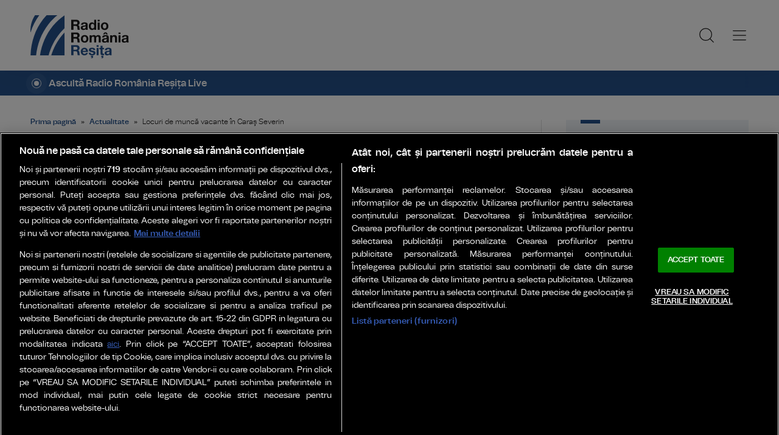

--- FILE ---
content_type: text/html; charset=UTF-8
request_url: https://www.radioresita.ro/actualitate/locuri-de-munca-vacante-in-caras-severin-48
body_size: 16207
content:
<!doctype html>
<html lang="ro-RO" xmlns:fb="http://www.facebook.com/2008/fbml">
<head>
    <!-- OptanonConsentNoticeStart -->
    <script src="https://cookie-cdn.cookiepro.com/scripttemplates/otSDKStub.js"  type="text/javascript" charset="UTF-8" data-domain-script="018fbead-8050-7007-9bb4-0bd938311357" ></script>
    <script type="text/javascript">
        function OptanonWrapper() { }
    </script>
    <!-- OptanonConsentNoticeEnd -->

    <meta charset="UTF-8">
    <meta name="viewport" content="width=device-width, initial-scale=1">
    <link rel="profile" href="https://gmpg.org/xfn/11">

            <meta name="cXenseParse:pageclass" content="article"/>
        <meta name="cXenseParse:url" content="https://www.radioresita.ro/actualitate/locuri-de-munca-vacante-in-caras-severin-48"/>
    
    <link rel="preconnect" href="https://fonts.googleapis.com">
    <link rel="preconnect" href="https://fonts.gstatic.com" crossorigin>
    <link href="https://fonts.googleapis.com/css2?family=Saira:ital,wght@0,400;0,500;0,600;1,400;1,600&display=swap" rel="stylesheet">

    <link rel="icon" type="image/x-icon" href="https://www.radioresita.ro/wp-content/themes/radioresita/images/favicons/favicon.ico" />
    <link rel="shortcut icon" type="image/png" href="https://www.radioresita.ro/wp-content/themes/radioresita/images/favicons/favicon.png"/>
    <link rel="icon" type="image/png" href="https://www.radioresita.ro/wp-content/themes/radioresita/images/favicons/favicon-16x16.png" sizes="16x16">
    <link rel="icon" type="image/png" href="https://www.radioresita.ro/wp-content/themes/radioresita/images/favicons/favicon-32x32.png" sizes="32x32">
    <link rel="icon" type="image/png" href="https://www.radioresita.ro/wp-content/themes/radioresita/images/favicons/favicon-96x96.png" sizes="96x96">
    <link rel="apple-touch-icon-precomposed" sizes="152x152" href="https://www.radioresita.ro/wp-content/themes/radioresita/images/favicons/favicon-152.png">
    <link rel="apple-touch-icon-precomposed" sizes="167x167" href="https://www.radioresita.ro/wp-content/themes/radioresita/images/favicons/favicon-167.png">
    <link rel="apple-touch-icon-precomposed" sizes="180x180" href="https://www.radioresita.ro/wp-content/themes/radioresita/images/favicons/favicon-180.png">
    <link rel="apple-touch-icon" sizes="180x180" href="https://www.radioresita.ro/wp-content/themes/radioresita/images/favicons/apple-touch-icon.png">
    <link rel="apple-touch-icon" sizes="256x256" href="https://www.radioresita.ro/wp-content/themes/radioresita/images/favicons/android-chrome-192x192.png">
    <link rel="apple-touch-icon" sizes="256x256" href="https://www.radioresita.ro/wp-content/themes/radioresita/images/favicons/android-chrome-256x256.png">
    <link rel="apple-touch-icon" sizes="256x256" href="https://www.radioresita.ro/wp-content/themes/radioresita/images/favicons/android-chrome-512x512.png">

    <!-- Cxense SATI script 3.0 begin -->
    <script type="text/plain" class="optanon-category-C0002"> window.cX = window.cX || {}; cX.callQueue = cX.callQueue || []; cX.callQueue.push(['setSiteId', '4732574958634481366']); cX.callQueue.push(['sendPageViewEvent']); </script>
    <script type="text/plain" class="optanon-category-C0002" async src="//code3.adtlgc.com/js/sati_init.js"></script>
    <script type="text/plain" class="optanon-category-C0002"> (function(d,s,e,t){e=d.createElement(s);e.type='text/java'+s;e.async='async'; e.src='http'+('https:'===location.protocol?'s://s':'://')+'cdn.cxense.com/cx.js'; t=d.getElementsByTagName(s)[0];t.parentNode.insertBefore(e,t);})(document,'script'); </script>
    <!-- Cxense SATI script 3.0 end -->

    <!-- Google tag (gtag.js) -->
    <script type="text/plain" class="optanon-category-C0002" async src="https://www.googletagmanager.com/gtag/js?id=G-NYZ3153GXM"></script>
    <script type="text/plain" class="optanon-category-C0002">
        window.dataLayer = window.dataLayer || [];
        function gtag(){dataLayer.push(arguments);}
        gtag('js', new Date());

        gtag('config', 'G-NYZ3153GXM');
    </script>

    <meta name='robots' content='index, follow, max-image-preview:large, max-snippet:-1, max-video-preview:-1' />
	<style>img:is([sizes="auto" i], [sizes^="auto," i]) { contain-intrinsic-size: 3000px 1500px }</style>
	<!-- Jetpack Site Verification Tags -->
<meta name="google-site-verification" content="google2fba7ac4de0e39f0" />
<meta name="msvalidate.01" content="380A426554064E81FF35F8C15946155C" />

	<!-- This site is optimized with the Yoast SEO plugin v26.4 - https://yoast.com/wordpress/plugins/seo/ -->
	<title>Locuri de muncă vacante în Caraş Severin &#187; Radio România Reșița</title>
	<link rel="canonical" href="https://www.radioresita.ro/actualitate/locuri-de-munca-vacante-in-caras-severin-48" />
	<meta property="og:locale" content="ro_RO" />
	<meta property="og:type" content="article" />
	<meta property="og:title" content="Locuri de muncă vacante în Caraş Severin &#187; Radio România Reșița" />
	<meta property="og:description" content="Agenţia Judeţeană pentru Ocuparea Forţei de Muncă anunţă 88 de locuri de muncă vacante în judeţ. La fel ca săptămâna trecută, cele mai multe sunt în Caransebeş, unde se caută 30 de confecţioneri şi câte un spălător auto şi lucrător comercial. În Reşiţa sunt vacante 25 de posturi pentru diverse meserii: şoferi, contabili, administratori, economişti, [&hellip;]" />
	<meta property="og:url" content="https://www.radioresita.ro/actualitate/locuri-de-munca-vacante-in-caras-severin-48" />
	<meta property="og:site_name" content="Radio România Reșița" />
	<meta property="article:publisher" content="https://www.facebook.com/RadioResita/" />
	<meta property="article:published_time" content="2022-02-18T11:44:13+00:00" />
	<meta property="article:modified_time" content="2022-02-18T12:01:49+00:00" />
	<meta property="og:image" content="https://www.radioresita.ro/wp-content/uploads/2022/02/oferta-locurilor-de-munca-1611x1000-1.jpg" />
	<meta property="og:image:width" content="1611" />
	<meta property="og:image:height" content="1000" />
	<meta property="og:image:type" content="image/jpeg" />
	<meta name="author" content="Valentina Adam" />
	<meta name="twitter:card" content="summary_large_image" />
	<meta name="twitter:creator" content="@RadioResita" />
	<meta name="twitter:site" content="@RadioResita" />
	<meta name="twitter:label1" content="Scris de" />
	<meta name="twitter:data1" content="Valentina Adam" />
	<meta name="twitter:label2" content="Timp estimat pentru citire" />
	<meta name="twitter:data2" content="1 minut" />
	<script type="application/ld+json" class="yoast-schema-graph">{
	    "@context": "https://schema.org",
	    "@graph": [
	        {
	            "@type": "Article",
	            "@id": "https://www.radioresita.ro/actualitate/locuri-de-munca-vacante-in-caras-severin-48#article",
	            "isPartOf": {
	                "@id": "https://www.radioresita.ro/actualitate/locuri-de-munca-vacante-in-caras-severin-48"
	            },
	            "author": {
	                "name": "Valentina Adam",
	                "@id": "https://www.radioresita.ro/#/schema/person/95a5aba514058612fad05fe884f4edfd"
	            },
	            "headline": "Locuri de muncă vacante în Caraş Severin",
	            "datePublished": "2022-02-18T11:44:13+00:00",
	            "dateModified": "2022-02-18T12:01:49+00:00",
	            "mainEntityOfPage": {
	                "@id": "https://www.radioresita.ro/actualitate/locuri-de-munca-vacante-in-caras-severin-48"
	            },
	            "wordCount": 152,
	            "commentCount": 0,
	            "publisher": {
	                "@id": "https://www.radioresita.ro/#organization"
	            },
	            "image": {
	                "@id": "https://www.radioresita.ro/actualitate/locuri-de-munca-vacante-in-caras-severin-48#primaryimage"
	            },
	            "thumbnailUrl": "https://i0.wp.com/www.radioresita.ro/wp-content/uploads/2022/02/oferta-locurilor-de-munca-1611x1000-1.jpg?fit=1611%2C1000&ssl=1",
	            "keywords": [
	                "AJOFM Caras Severin",
	                "locuri de munca"
	            ],
	            "articleSection": [
	                "Actualitate",
	                "Utilitar"
	            ],
	            "inLanguage": "ro-RO",
	            "potentialAction": [
	                {
	                    "@type": "CommentAction",
	                    "name": "Comment",
	                    "target": [
	                        "https://www.radioresita.ro/actualitate/locuri-de-munca-vacante-in-caras-severin-48#respond"
	                    ]
	                }
	            ]
	        },
	        {
	            "@type": "WebPage",
	            "@id": "https://www.radioresita.ro/actualitate/locuri-de-munca-vacante-in-caras-severin-48",
	            "url": "https://www.radioresita.ro/actualitate/locuri-de-munca-vacante-in-caras-severin-48",
	            "name": "Locuri de muncă vacante în Caraş Severin &#187; Radio România Reșița",
	            "isPartOf": {
	                "@id": "https://www.radioresita.ro/#website"
	            },
	            "primaryImageOfPage": {
	                "@id": "https://www.radioresita.ro/actualitate/locuri-de-munca-vacante-in-caras-severin-48#primaryimage"
	            },
	            "image": {
	                "@id": "https://www.radioresita.ro/actualitate/locuri-de-munca-vacante-in-caras-severin-48#primaryimage"
	            },
	            "thumbnailUrl": "https://i0.wp.com/www.radioresita.ro/wp-content/uploads/2022/02/oferta-locurilor-de-munca-1611x1000-1.jpg?fit=1611%2C1000&ssl=1",
	            "datePublished": "2022-02-18T11:44:13+00:00",
	            "dateModified": "2022-02-18T12:01:49+00:00",
	            "breadcrumb": {
	                "@id": "https://www.radioresita.ro/actualitate/locuri-de-munca-vacante-in-caras-severin-48#breadcrumb"
	            },
	            "inLanguage": "ro-RO",
	            "potentialAction": [
	                {
	                    "@type": "ReadAction",
	                    "target": [
	                        "https://www.radioresita.ro/actualitate/locuri-de-munca-vacante-in-caras-severin-48"
	                    ]
	                }
	            ]
	        },
	        {
	            "@type": "ImageObject",
	            "inLanguage": "ro-RO",
	            "@id": "https://www.radioresita.ro/actualitate/locuri-de-munca-vacante-in-caras-severin-48#primaryimage",
	            "url": "https://i0.wp.com/www.radioresita.ro/wp-content/uploads/2022/02/oferta-locurilor-de-munca-1611x1000-1.jpg?fit=1611%2C1000&ssl=1",
	            "contentUrl": "https://i0.wp.com/www.radioresita.ro/wp-content/uploads/2022/02/oferta-locurilor-de-munca-1611x1000-1.jpg?fit=1611%2C1000&ssl=1",
	            "width": 1611,
	            "height": 1000,
	            "caption": "sursa: cjvrancea.ro"
	        },
	        {
	            "@type": "BreadcrumbList",
	            "@id": "https://www.radioresita.ro/actualitate/locuri-de-munca-vacante-in-caras-severin-48#breadcrumb",
	            "itemListElement": [
	                {
	                    "@type": "ListItem",
	                    "position": 1,
	                    "name": "Prima pagină",
	                    "item": "https://www.radioresita.ro/"
	                },
	                {
	                    "@type": "ListItem",
	                    "position": 2,
	                    "name": "Actualitate",
	                    "item": "https://www.radioresita.ro/actualitate"
	                },
	                {
	                    "@type": "ListItem",
	                    "position": 3,
	                    "name": "Locuri de muncă vacante în Caraş Severin"
	                }
	            ]
	        },
	        {
	            "@type": "WebSite",
	            "@id": "https://www.radioresita.ro/#website",
	            "url": "https://www.radioresita.ro/",
	            "name": "Radio România Reșița",
	            "description": "Mai mult decât se aude!",
	            "publisher": {
	                "@id": "https://www.radioresita.ro/#organization"
	            },
	            "alternateName": "Radio Resita",
	            "inLanguage": "ro-RO"
	        },
	        {
	            "@type": "Organization",
	            "@id": "https://www.radioresita.ro/#organization",
	            "name": "Radio România Reșița",
	            "alternateName": "Radio Resita",
	            "url": "https://www.radioresita.ro/",
	            "logo": {
	                "@type": "ImageObject",
	                "inLanguage": "ro-RO",
	                "@id": "https://www.radioresita.ro/#/schema/logo/image/",
	                "url": "https://www.radioresita.ro/wp-content/uploads/2025/02/Logo-Radio-Romania-Resita-696x696px.png",
	                "contentUrl": "https://www.radioresita.ro/wp-content/uploads/2025/02/Logo-Radio-Romania-Resita-696x696px.png",
	                "width": 698,
	                "height": 698,
	                "caption": "Radio România Reșița"
	            },
	            "image": {
	                "@id": "https://www.radioresita.ro/#/schema/logo/image/"
	            },
	            "sameAs": [
	                "https://www.facebook.com/RadioResita/",
	                "https://x.com/RadioResita",
	                "https://www.instagram.com/radioromaniaresita/",
	                "https://www.tiktok.com/@radioromaniaresita",
	                "https://t.me/RResita",
	                "https://www.youtube.com/user/RadioRomaniaResita"
	            ]
	        },
	        {
	            "@type": "Person",
	            "@id": "https://www.radioresita.ro/#/schema/person/95a5aba514058612fad05fe884f4edfd",
	            "name": "Valentina Adam",
	            "image": {
	                "@type": "ImageObject",
	                "inLanguage": "ro-RO",
	                "@id": "https://www.radioresita.ro/#/schema/person/image/",
	                "url": "https://secure.gravatar.com/avatar/93899ada59b3edea2652a2a964e8b785bcf8cef699fb6619aa471b84539424da?s=96&d=mm&r=g",
	                "contentUrl": "https://secure.gravatar.com/avatar/93899ada59b3edea2652a2a964e8b785bcf8cef699fb6619aa471b84539424da?s=96&d=mm&r=g",
	                "caption": "Valentina Adam"
	            },
	            "url": "https://www.radioresita.ro/author/valentina"
	        }
	    ]
	}</script>
	<!-- / Yoast SEO plugin. -->


<link rel='dns-prefetch' href='//stats.wp.com' />
<link rel='preconnect' href='//i0.wp.com' />
<link rel='preconnect' href='//c0.wp.com' />
<link rel="alternate" type="application/rss+xml" title="Radio România Reșița &raquo; Flux" href="https://www.radioresita.ro/feed" />
<link rel="alternate" type="application/rss+xml" title="Radio România Reșița &raquo; Flux comentarii" href="https://www.radioresita.ro/comments/feed" />
<link rel="alternate" type="application/rss+xml" title="Flux comentarii Radio România Reșița &raquo; Locuri de muncă vacante în Caraş Severin" href="https://www.radioresita.ro/actualitate/locuri-de-munca-vacante-in-caras-severin-48/feed" />
<script type="text/javascript">
/* <![CDATA[ */
window._wpemojiSettings = {"baseUrl":"https:\/\/s.w.org\/images\/core\/emoji\/16.0.1\/72x72\/","ext":".png","svgUrl":"https:\/\/s.w.org\/images\/core\/emoji\/16.0.1\/svg\/","svgExt":".svg","source":{"concatemoji":"https:\/\/www.radioresita.ro\/wp-includes\/js\/wp-emoji-release.min.js?ver=6.8.3"}};
/*! This file is auto-generated */
!function(s,n){var o,i,e;function c(e){try{var t={supportTests:e,timestamp:(new Date).valueOf()};sessionStorage.setItem(o,JSON.stringify(t))}catch(e){}}function p(e,t,n){e.clearRect(0,0,e.canvas.width,e.canvas.height),e.fillText(t,0,0);var t=new Uint32Array(e.getImageData(0,0,e.canvas.width,e.canvas.height).data),a=(e.clearRect(0,0,e.canvas.width,e.canvas.height),e.fillText(n,0,0),new Uint32Array(e.getImageData(0,0,e.canvas.width,e.canvas.height).data));return t.every(function(e,t){return e===a[t]})}function u(e,t){e.clearRect(0,0,e.canvas.width,e.canvas.height),e.fillText(t,0,0);for(var n=e.getImageData(16,16,1,1),a=0;a<n.data.length;a++)if(0!==n.data[a])return!1;return!0}function f(e,t,n,a){switch(t){case"flag":return n(e,"\ud83c\udff3\ufe0f\u200d\u26a7\ufe0f","\ud83c\udff3\ufe0f\u200b\u26a7\ufe0f")?!1:!n(e,"\ud83c\udde8\ud83c\uddf6","\ud83c\udde8\u200b\ud83c\uddf6")&&!n(e,"\ud83c\udff4\udb40\udc67\udb40\udc62\udb40\udc65\udb40\udc6e\udb40\udc67\udb40\udc7f","\ud83c\udff4\u200b\udb40\udc67\u200b\udb40\udc62\u200b\udb40\udc65\u200b\udb40\udc6e\u200b\udb40\udc67\u200b\udb40\udc7f");case"emoji":return!a(e,"\ud83e\udedf")}return!1}function g(e,t,n,a){var r="undefined"!=typeof WorkerGlobalScope&&self instanceof WorkerGlobalScope?new OffscreenCanvas(300,150):s.createElement("canvas"),o=r.getContext("2d",{willReadFrequently:!0}),i=(o.textBaseline="top",o.font="600 32px Arial",{});return e.forEach(function(e){i[e]=t(o,e,n,a)}),i}function t(e){var t=s.createElement("script");t.src=e,t.defer=!0,s.head.appendChild(t)}"undefined"!=typeof Promise&&(o="wpEmojiSettingsSupports",i=["flag","emoji"],n.supports={everything:!0,everythingExceptFlag:!0},e=new Promise(function(e){s.addEventListener("DOMContentLoaded",e,{once:!0})}),new Promise(function(t){var n=function(){try{var e=JSON.parse(sessionStorage.getItem(o));if("object"==typeof e&&"number"==typeof e.timestamp&&(new Date).valueOf()<e.timestamp+604800&&"object"==typeof e.supportTests)return e.supportTests}catch(e){}return null}();if(!n){if("undefined"!=typeof Worker&&"undefined"!=typeof OffscreenCanvas&&"undefined"!=typeof URL&&URL.createObjectURL&&"undefined"!=typeof Blob)try{var e="postMessage("+g.toString()+"("+[JSON.stringify(i),f.toString(),p.toString(),u.toString()].join(",")+"));",a=new Blob([e],{type:"text/javascript"}),r=new Worker(URL.createObjectURL(a),{name:"wpTestEmojiSupports"});return void(r.onmessage=function(e){c(n=e.data),r.terminate(),t(n)})}catch(e){}c(n=g(i,f,p,u))}t(n)}).then(function(e){for(var t in e)n.supports[t]=e[t],n.supports.everything=n.supports.everything&&n.supports[t],"flag"!==t&&(n.supports.everythingExceptFlag=n.supports.everythingExceptFlag&&n.supports[t]);n.supports.everythingExceptFlag=n.supports.everythingExceptFlag&&!n.supports.flag,n.DOMReady=!1,n.readyCallback=function(){n.DOMReady=!0}}).then(function(){return e}).then(function(){var e;n.supports.everything||(n.readyCallback(),(e=n.source||{}).concatemoji?t(e.concatemoji):e.wpemoji&&e.twemoji&&(t(e.twemoji),t(e.wpemoji)))}))}((window,document),window._wpemojiSettings);
/* ]]> */
</script>
<style id='wp-emoji-styles-inline-css' type='text/css'>

	img.wp-smiley, img.emoji {
		display: inline !important;
		border: none !important;
		box-shadow: none !important;
		height: 1em !important;
		width: 1em !important;
		margin: 0 0.07em !important;
		vertical-align: -0.1em !important;
		background: none !important;
		padding: 0 !important;
	}
</style>
<link rel='stylesheet' id='wp-block-library-css' href='https://c0.wp.com/c/6.8.3/wp-includes/css/dist/block-library/style.min.css' type='text/css' media='all' />
<style id='classic-theme-styles-inline-css' type='text/css'>
/*! This file is auto-generated */
.wp-block-button__link{color:#fff;background-color:#32373c;border-radius:9999px;box-shadow:none;text-decoration:none;padding:calc(.667em + 2px) calc(1.333em + 2px);font-size:1.125em}.wp-block-file__button{background:#32373c;color:#fff;text-decoration:none}
</style>
<style id='global-styles-inline-css' type='text/css'>
:root{--wp--preset--aspect-ratio--square: 1;--wp--preset--aspect-ratio--4-3: 4/3;--wp--preset--aspect-ratio--3-4: 3/4;--wp--preset--aspect-ratio--3-2: 3/2;--wp--preset--aspect-ratio--2-3: 2/3;--wp--preset--aspect-ratio--16-9: 16/9;--wp--preset--aspect-ratio--9-16: 9/16;--wp--preset--color--black: #000000;--wp--preset--color--cyan-bluish-gray: #abb8c3;--wp--preset--color--white: #ffffff;--wp--preset--color--pale-pink: #f78da7;--wp--preset--color--vivid-red: #cf2e2e;--wp--preset--color--luminous-vivid-orange: #ff6900;--wp--preset--color--luminous-vivid-amber: #fcb900;--wp--preset--color--light-green-cyan: #7bdcb5;--wp--preset--color--vivid-green-cyan: #00d084;--wp--preset--color--pale-cyan-blue: #8ed1fc;--wp--preset--color--vivid-cyan-blue: #0693e3;--wp--preset--color--vivid-purple: #9b51e0;--wp--preset--gradient--vivid-cyan-blue-to-vivid-purple: linear-gradient(135deg,rgba(6,147,227,1) 0%,rgb(155,81,224) 100%);--wp--preset--gradient--light-green-cyan-to-vivid-green-cyan: linear-gradient(135deg,rgb(122,220,180) 0%,rgb(0,208,130) 100%);--wp--preset--gradient--luminous-vivid-amber-to-luminous-vivid-orange: linear-gradient(135deg,rgba(252,185,0,1) 0%,rgba(255,105,0,1) 100%);--wp--preset--gradient--luminous-vivid-orange-to-vivid-red: linear-gradient(135deg,rgba(255,105,0,1) 0%,rgb(207,46,46) 100%);--wp--preset--gradient--very-light-gray-to-cyan-bluish-gray: linear-gradient(135deg,rgb(238,238,238) 0%,rgb(169,184,195) 100%);--wp--preset--gradient--cool-to-warm-spectrum: linear-gradient(135deg,rgb(74,234,220) 0%,rgb(151,120,209) 20%,rgb(207,42,186) 40%,rgb(238,44,130) 60%,rgb(251,105,98) 80%,rgb(254,248,76) 100%);--wp--preset--gradient--blush-light-purple: linear-gradient(135deg,rgb(255,206,236) 0%,rgb(152,150,240) 100%);--wp--preset--gradient--blush-bordeaux: linear-gradient(135deg,rgb(254,205,165) 0%,rgb(254,45,45) 50%,rgb(107,0,62) 100%);--wp--preset--gradient--luminous-dusk: linear-gradient(135deg,rgb(255,203,112) 0%,rgb(199,81,192) 50%,rgb(65,88,208) 100%);--wp--preset--gradient--pale-ocean: linear-gradient(135deg,rgb(255,245,203) 0%,rgb(182,227,212) 50%,rgb(51,167,181) 100%);--wp--preset--gradient--electric-grass: linear-gradient(135deg,rgb(202,248,128) 0%,rgb(113,206,126) 100%);--wp--preset--gradient--midnight: linear-gradient(135deg,rgb(2,3,129) 0%,rgb(40,116,252) 100%);--wp--preset--font-size--small: 13px;--wp--preset--font-size--medium: 20px;--wp--preset--font-size--large: 36px;--wp--preset--font-size--x-large: 42px;--wp--preset--spacing--20: 0.44rem;--wp--preset--spacing--30: 0.67rem;--wp--preset--spacing--40: 1rem;--wp--preset--spacing--50: 1.5rem;--wp--preset--spacing--60: 2.25rem;--wp--preset--spacing--70: 3.38rem;--wp--preset--spacing--80: 5.06rem;--wp--preset--shadow--natural: 6px 6px 9px rgba(0, 0, 0, 0.2);--wp--preset--shadow--deep: 12px 12px 50px rgba(0, 0, 0, 0.4);--wp--preset--shadow--sharp: 6px 6px 0px rgba(0, 0, 0, 0.2);--wp--preset--shadow--outlined: 6px 6px 0px -3px rgba(255, 255, 255, 1), 6px 6px rgba(0, 0, 0, 1);--wp--preset--shadow--crisp: 6px 6px 0px rgba(0, 0, 0, 1);}:where(.is-layout-flex){gap: 0.5em;}:where(.is-layout-grid){gap: 0.5em;}body .is-layout-flex{display: flex;}.is-layout-flex{flex-wrap: wrap;align-items: center;}.is-layout-flex > :is(*, div){margin: 0;}body .is-layout-grid{display: grid;}.is-layout-grid > :is(*, div){margin: 0;}:where(.wp-block-columns.is-layout-flex){gap: 2em;}:where(.wp-block-columns.is-layout-grid){gap: 2em;}:where(.wp-block-post-template.is-layout-flex){gap: 1.25em;}:where(.wp-block-post-template.is-layout-grid){gap: 1.25em;}.has-black-color{color: var(--wp--preset--color--black) !important;}.has-cyan-bluish-gray-color{color: var(--wp--preset--color--cyan-bluish-gray) !important;}.has-white-color{color: var(--wp--preset--color--white) !important;}.has-pale-pink-color{color: var(--wp--preset--color--pale-pink) !important;}.has-vivid-red-color{color: var(--wp--preset--color--vivid-red) !important;}.has-luminous-vivid-orange-color{color: var(--wp--preset--color--luminous-vivid-orange) !important;}.has-luminous-vivid-amber-color{color: var(--wp--preset--color--luminous-vivid-amber) !important;}.has-light-green-cyan-color{color: var(--wp--preset--color--light-green-cyan) !important;}.has-vivid-green-cyan-color{color: var(--wp--preset--color--vivid-green-cyan) !important;}.has-pale-cyan-blue-color{color: var(--wp--preset--color--pale-cyan-blue) !important;}.has-vivid-cyan-blue-color{color: var(--wp--preset--color--vivid-cyan-blue) !important;}.has-vivid-purple-color{color: var(--wp--preset--color--vivid-purple) !important;}.has-black-background-color{background-color: var(--wp--preset--color--black) !important;}.has-cyan-bluish-gray-background-color{background-color: var(--wp--preset--color--cyan-bluish-gray) !important;}.has-white-background-color{background-color: var(--wp--preset--color--white) !important;}.has-pale-pink-background-color{background-color: var(--wp--preset--color--pale-pink) !important;}.has-vivid-red-background-color{background-color: var(--wp--preset--color--vivid-red) !important;}.has-luminous-vivid-orange-background-color{background-color: var(--wp--preset--color--luminous-vivid-orange) !important;}.has-luminous-vivid-amber-background-color{background-color: var(--wp--preset--color--luminous-vivid-amber) !important;}.has-light-green-cyan-background-color{background-color: var(--wp--preset--color--light-green-cyan) !important;}.has-vivid-green-cyan-background-color{background-color: var(--wp--preset--color--vivid-green-cyan) !important;}.has-pale-cyan-blue-background-color{background-color: var(--wp--preset--color--pale-cyan-blue) !important;}.has-vivid-cyan-blue-background-color{background-color: var(--wp--preset--color--vivid-cyan-blue) !important;}.has-vivid-purple-background-color{background-color: var(--wp--preset--color--vivid-purple) !important;}.has-black-border-color{border-color: var(--wp--preset--color--black) !important;}.has-cyan-bluish-gray-border-color{border-color: var(--wp--preset--color--cyan-bluish-gray) !important;}.has-white-border-color{border-color: var(--wp--preset--color--white) !important;}.has-pale-pink-border-color{border-color: var(--wp--preset--color--pale-pink) !important;}.has-vivid-red-border-color{border-color: var(--wp--preset--color--vivid-red) !important;}.has-luminous-vivid-orange-border-color{border-color: var(--wp--preset--color--luminous-vivid-orange) !important;}.has-luminous-vivid-amber-border-color{border-color: var(--wp--preset--color--luminous-vivid-amber) !important;}.has-light-green-cyan-border-color{border-color: var(--wp--preset--color--light-green-cyan) !important;}.has-vivid-green-cyan-border-color{border-color: var(--wp--preset--color--vivid-green-cyan) !important;}.has-pale-cyan-blue-border-color{border-color: var(--wp--preset--color--pale-cyan-blue) !important;}.has-vivid-cyan-blue-border-color{border-color: var(--wp--preset--color--vivid-cyan-blue) !important;}.has-vivid-purple-border-color{border-color: var(--wp--preset--color--vivid-purple) !important;}.has-vivid-cyan-blue-to-vivid-purple-gradient-background{background: var(--wp--preset--gradient--vivid-cyan-blue-to-vivid-purple) !important;}.has-light-green-cyan-to-vivid-green-cyan-gradient-background{background: var(--wp--preset--gradient--light-green-cyan-to-vivid-green-cyan) !important;}.has-luminous-vivid-amber-to-luminous-vivid-orange-gradient-background{background: var(--wp--preset--gradient--luminous-vivid-amber-to-luminous-vivid-orange) !important;}.has-luminous-vivid-orange-to-vivid-red-gradient-background{background: var(--wp--preset--gradient--luminous-vivid-orange-to-vivid-red) !important;}.has-very-light-gray-to-cyan-bluish-gray-gradient-background{background: var(--wp--preset--gradient--very-light-gray-to-cyan-bluish-gray) !important;}.has-cool-to-warm-spectrum-gradient-background{background: var(--wp--preset--gradient--cool-to-warm-spectrum) !important;}.has-blush-light-purple-gradient-background{background: var(--wp--preset--gradient--blush-light-purple) !important;}.has-blush-bordeaux-gradient-background{background: var(--wp--preset--gradient--blush-bordeaux) !important;}.has-luminous-dusk-gradient-background{background: var(--wp--preset--gradient--luminous-dusk) !important;}.has-pale-ocean-gradient-background{background: var(--wp--preset--gradient--pale-ocean) !important;}.has-electric-grass-gradient-background{background: var(--wp--preset--gradient--electric-grass) !important;}.has-midnight-gradient-background{background: var(--wp--preset--gradient--midnight) !important;}.has-small-font-size{font-size: var(--wp--preset--font-size--small) !important;}.has-medium-font-size{font-size: var(--wp--preset--font-size--medium) !important;}.has-large-font-size{font-size: var(--wp--preset--font-size--large) !important;}.has-x-large-font-size{font-size: var(--wp--preset--font-size--x-large) !important;}
:where(.wp-block-post-template.is-layout-flex){gap: 1.25em;}:where(.wp-block-post-template.is-layout-grid){gap: 1.25em;}
:where(.wp-block-columns.is-layout-flex){gap: 2em;}:where(.wp-block-columns.is-layout-grid){gap: 2em;}
:root :where(.wp-block-pullquote){font-size: 1.5em;line-height: 1.6;}
</style>
<link rel='stylesheet' id='srr-style-css' href='https://www.radioresita.ro/wp-content/themes/radioresita/style.css?ver=2025.10.29-2' type='text/css' media='all' />
<link rel='stylesheet' id='srr-default-css' href='https://www.radioresita.ro/wp-content/themes/radioresita/stylesheets/default.css?ver=2025.10.29-2' type='text/css' media='all' />
<link rel='stylesheet' id='srr-animate-css' href='https://www.radioresita.ro/wp-content/themes/radioresita/stylesheets/animate.css?ver=2025.10.29-2' type='text/css' media='all' />
<link rel='stylesheet' id='__EPYT__style-css' href='https://www.radioresita.ro/wp-content/plugins/youtube-embed-plus/styles/ytprefs.min.css?ver=14.2.3' type='text/css' media='all' />
<style id='__EPYT__style-inline-css' type='text/css'>

                .epyt-gallery-thumb {
                        width: 25%;
                }
                
                         @media (min-width:0px) and (max-width: 767px) {
                            .epyt-gallery-rowbreak {
                                display: none;
                            }
                            .epyt-gallery-allthumbs[class*="epyt-cols"] .epyt-gallery-thumb {
                                width: 100% !important;
                            }
                          }
</style>
<script type="text/javascript" src="https://www.radioresita.ro/wp-content/themes/radioresita/js/wow.min.js?ver=2025.10.29-2" id="srr-wow-js"></script>
<script type="text/javascript" src="https://c0.wp.com/c/6.8.3/wp-includes/js/jquery/jquery.min.js" id="jquery-core-js"></script>
<script type="text/javascript" src="https://c0.wp.com/c/6.8.3/wp-includes/js/jquery/jquery-migrate.min.js" id="jquery-migrate-js"></script>
<script type="text/javascript" id="__ytprefs__-js-extra">
/* <![CDATA[ */
var _EPYT_ = {"ajaxurl":"https:\/\/www.radioresita.ro\/wp-admin\/admin-ajax.php","security":"97ab414615","gallery_scrolloffset":"20","eppathtoscripts":"https:\/\/www.radioresita.ro\/wp-content\/plugins\/youtube-embed-plus\/scripts\/","eppath":"https:\/\/www.radioresita.ro\/wp-content\/plugins\/youtube-embed-plus\/","epresponsiveselector":"[\"iframe.__youtube_prefs__\"]","epdovol":"1","version":"14.2.3","evselector":"iframe.__youtube_prefs__[src], iframe[src*=\"youtube.com\/embed\/\"], iframe[src*=\"youtube-nocookie.com\/embed\/\"]","ajax_compat":"","maxres_facade":"eager","ytapi_load":"light","pause_others":"","stopMobileBuffer":"1","facade_mode":"","not_live_on_channel":""};
/* ]]> */
</script>
<script type="text/javascript" src="https://www.radioresita.ro/wp-content/plugins/youtube-embed-plus/scripts/ytprefs.min.js?ver=14.2.3" id="__ytprefs__-js"></script>
<link rel="https://api.w.org/" href="https://www.radioresita.ro/wp-json/" /><link rel="alternate" title="JSON" type="application/json" href="https://www.radioresita.ro/wp-json/wp/v2/posts/460415" /><link rel="EditURI" type="application/rsd+xml" title="RSD" href="https://www.radioresita.ro/xmlrpc.php?rsd" />

<link rel='shortlink' href='https://www.radioresita.ro/?p=460415' />
<link rel="alternate" title="oEmbed (JSON)" type="application/json+oembed" href="https://www.radioresita.ro/wp-json/oembed/1.0/embed?url=https%3A%2F%2Fwww.radioresita.ro%2Factualitate%2Flocuri-de-munca-vacante-in-caras-severin-48" />
<link rel="alternate" title="oEmbed (XML)" type="text/xml+oembed" href="https://www.radioresita.ro/wp-json/oembed/1.0/embed?url=https%3A%2F%2Fwww.radioresita.ro%2Factualitate%2Flocuri-de-munca-vacante-in-caras-severin-48&#038;format=xml" />
	<style>img#wpstats{display:none}</style>
		<link rel="icon" href="https://i0.wp.com/www.radioresita.ro/wp-content/uploads/2025/01/favicon.png?fit=32%2C32&#038;ssl=1" sizes="32x32" />
<link rel="icon" href="https://i0.wp.com/www.radioresita.ro/wp-content/uploads/2025/01/favicon.png?fit=192%2C192&#038;ssl=1" sizes="192x192" />
<link rel="apple-touch-icon" href="https://i0.wp.com/www.radioresita.ro/wp-content/uploads/2025/01/favicon.png?fit=180%2C180&#038;ssl=1" />
<meta name="msapplication-TileImage" content="https://i0.wp.com/www.radioresita.ro/wp-content/uploads/2025/01/favicon.png?fit=270%2C270&#038;ssl=1" />

    <script>
        new WOW().init();
    </script>
</head>

<body class="body--categorie" >
    <script> var ad = document.createElement('div'); ad.id = 'AdSense'; ad.className = 'AdSense'; ad.style.display = 'block'; ad.style.position = 'absolute'; ad.style.top = '-1px'; ad.style.height = '1px'; document.body.appendChild(ad); </script>
    <div id="fb-root"></div>
    <script async defer crossorigin="anonymous" src="https://connect.facebook.net/ro_RO/sdk.js#xfbml=1&version=v10.0" nonce="GYlIidB6"></script>
<header class="header">
    <div class="controller">
        <a href="https://www.radioresita.ro/" class="logo" rel="home" title="radioresita.ro">
                                    <img src="https://www.radioresita.ro/wp-content/themes/radioresita/images/custom/logo-main.svg" width="174" height="86" alt="radioresita.ro">
        </a>
        <nav class="menu">
            <a href="javascript:void(0)" onclick="mainMenu()" class="fader" id="fader--menu__main"></a>
            <ul class="menu__main" id="menu__main">
                <li class="menu__main__item  main-category main-category-type-custom main-category-object-custom main-category-has-children menu-item"><a title="ȘTIRI" href="#">ȘTIRI</a>
<ul class="sub-menu">
	<li class="menu__main__item  sub-menu sub-menu-type-taxonomy sub-menu-object-category current-post-ancestor current-menu-parent current-post-parent menu-item"><a title="Actualitate" href="https://www.radioresita.ro/actualitate">Actualitate</a></li>
	<li class="menu__main__item  sub-item"><a title="Naţional" href="https://www.radioresita.ro/national">Naţional</a></li>
	<li class="menu__main__item  sub-item"><a title="Internațional" href="https://www.radioresita.ro/international-2">Internațional</a></li>
	<li class="menu__main__item  sub-item"><a title="Sport" href="https://www.radioresita.ro/sport">Sport</a></li>
	<li class="menu__main__item  sub-menu sub-menu-type-taxonomy sub-menu-object-category current-post-ancestor current-menu-parent current-post-parent menu-item"><a title="Utilitar" href="https://www.radioresita.ro/utilitar">Utilitar</a></li>
	<li class="menu__main__item  sub-item"><a title="Cultură" href="https://www.radioresita.ro/cultura">Cultură</a></li>
	<li class="menu__main__item  sub-item"><a title="Evenimente" href="https://www.radioresita.ro/evenimente">Evenimente</a></li>
	<li class="menu__main__item  sub-item"><a title="Tehnologie" href="https://www.radioresita.ro/tehnologie">Tehnologie</a></li>
	<li class="menu__main__item  sub-item"><a title="Banatul Sârbesc" href="https://www.radioresita.ro/banatul-sarbesc">Banatul Sârbesc</a></li>
</ul>
</li>
<li class="menu__main__item  main-category main-category-type-custom main-category-object-custom main-category-has-children menu-item"><a title="Rubrici &#038; Emisiuni" href="#">Rubrici &#038; Emisiuni</a>
<ul class="sub-menu">
	<li class="menu__main__item  sub-item"><a title="Oameni și locuri" href="https://www.radioresita.ro/oameni-si-locuri">Oameni și locuri</a></li>
	<li class="menu__main__item  sub-item"><a title="Ocolul lumii în 365 de gusturi" href="https://www.radioresita.ro/ocolul-lumii-in-365-de-gusturi">Ocolul lumii în 365 de gusturi</a></li>
</ul>
</li>
<li class="menu__main__item  main-category main-category-type-custom main-category-object-custom main-category-has-children menu-item"><a title="Podcast" href="#">Podcast</a>
<ul class="sub-menu">
	<li class="menu__main__item  sub-item"><a title="Banatul în direct!" href="https://www.radioresita.ro/banatul-in-direct">Banatul în direct!</a></li>
	<li class="menu__main__item  sub-item"><a title="Academica" href="https://www.radioresita.ro/academica">Academica</a></li>
	<li class="menu__main__item  sub-item"><a title="Psihologul de serviciu" href="https://www.radioresita.ro/psihologul-de-serviciu">Psihologul de serviciu</a></li>
</ul>
</li>
<li class="menu__main__item  main-category main-category-type-post_type main-category-object-page menu-item"><a title="Program" href="https://www.radioresita.ro/program">Program</a></li>
<li class="menu__main__item  main-category main-category-type-post_type main-category-object-page menu-item"><a title="Regulament concursuri" href="https://www.radioresita.ro/regulament-concursuri">Regulament concursuri</a></li>
<li class="menu__main__item  main-category main-category-type-post_type main-category-object-page menu-item"><a title="Contact" href="https://www.radioresita.ro/contact">Contact</a></li>
<li class="menu__main__item  main-category main-category-type-post_type main-category-object-page menu-item"><a title="VIDEO live" href="https://www.radioresita.ro/video-live">VIDEO live</a></li>
                <li class="menu__main__close">
                    <a href="javascript:void(0)" onclick="mainMenu()"><img src="https://www.radioresita.ro/wp-content/themes/radioresita/images/close.svg" alt="Close" width="25" height="25"></a>
                </li>
                <li class="menu__social">
                    <ul>
                        <li><a href="https://www.facebook.com/RadioResita/"><img src="https://www.radioresita.ro/wp-content/themes/radioresita/images/FacebookLogo.svg" width="20" height="20" title="Facebook" target="_blank">Urmărește-ne pe Facebook</a></li>                        <li><a href="https://www.instagram.com/radioromaniaresita/"><img src="https://www.radioresita.ro/wp-content/themes/radioresita/images/InstagramLogo.svg" width="20" height="20" title="Instagram" target="_blank">Urmărește-ne pe Instagram</a></li>                        <li><a href="https://www.youtube.com/user/RadioRomaniaResita"><img src="https://www.radioresita.ro/wp-content/themes/radioresita/images/YoutubeLogo.svg" width="20" height="20" title="YouTube" target="_blank">Canalul nostru de YouTube</a></li>                        <li><a href="https://www.tiktok.com/@radioromaniaresita"><img src="https://www.radioresita.ro/wp-content/themes/radioresita/images/TikTok.svg" width="20" height="20" title="TikTok" target="_blank">Urmărește-ne pe TikTok</a></li>                        <li><a href="https://x.com/RadioResita"><img src="https://www.radioresita.ro/wp-content/themes/radioresita/images/xlogo.svg" width="20" height="20" title="Twitter" target="_blank">Urmărește-ne pe X</a></li>                        <li><a href="https://t.me/RResita"><img src="https://www.radioresita.ro/wp-content/themes/radioresita/images/TelegramLogo.svg" width="20" height="20" title="Telegram" target="_blank">Urmărește-ne pe Telegram</a></li>                                            </ul>
                </li>
            </ul>
            <a href="javascript:void(0)" onclick="popupSearch()" class="menu__icon"><img src="https://www.radioresita.ro/wp-content/themes/radioresita/images/MagnifyingGlass.svg" width="24" height="24"></a>
                        <a href="javascript:void(0)" onclick="mainMenu()" class="menu__icon menu__icon--mobile-only"><img src="https://www.radioresita.ro/wp-content/themes/radioresita/images/List.svg" width="24" height="24"></a>
        </nav>
    </div>
</header>

<a href="https://www.radioresita.ro/live-radio-resita" class="widget-live widget-live--mini" title="Ascultă Radio România Reșița Live" target="_blank">
    <div class="controller">
        <div class="widget-live__indicator"></div>
        <h2 class="widget-live__title">Ascultă Radio România Reșița Live</h2>
    </div>
</a>
<div class="articol-wrapper">
    <div class="controller">
        <article class="articol">
            <div class="breadcrumbs">
                </span></span><a href="https://www.radioresita.ro/">Prima pagină</a></span> » </span><a href="https://www.radioresita.ro/actualitate">Actualitate</a></span> » <span class="breadcrumb_last" aria-current="page">Locuri de muncă vacante în Caraş Severin</span></span>            </div>
            <h1>Locuri de muncă vacante în Caraş Severin</h1>
            <p class="articol__intro">
                Agenţia Judeţeană pentru Ocuparea Forţei de Muncă anunţă 88 de locuri de muncă vacante în judeţ.



            </p>
                            
                                                            <figure>
                                    <div class="thumb wow fadeIn">
                                        <img src="https://i0.wp.com/www.radioresita.ro/wp-content/uploads/2022/02/oferta-locurilor-de-munca-1611x1000-1.jpg?resize=850%2C479&ssl=1" alt="locxuri de munca" title="locxuri de munca" width="750" height="465">
                                    </div>
                                                                            <figcaption>Foto: sursa: cjvrancea.ro                                            <!-- / -->                                        </figcaption>
                                                                    </figure>
                                                                                            <p class="articol__autor-data">Articol editat de <a href="https://www.radioresita.ro/author/valentina" title="Valentina Adam"><strong>Valentina Adam</strong></a>,
                                18 februarie 2022, 13:44                </p>
            



<p>La fel ca săptămâna trecută, cele mai multe sunt în Caransebeş, unde se caută 30 de confecţioneri şi câte un spălător auto şi lucrător comercial.



<p>În Reşiţa sunt vacante 25 de posturi pentru diverse meserii: şoferi, contabili, administratori, economişti, agent vânzări sau mecanici auto.  Sunt însă disponibile şi locuri de muncă pentru muncitori necalificaţi, femeie de serviciu şi muncitor pentru activitate specifică instituţiilor de spectacole sau concerte.



<p>În Oţelu Roşu se caută 15 operatori maşini-unelte, iar în Bocşa sunt vacante 13 locuri de muncă pentru sudori, electricieni, mecanici auto, lăcătuş mecanic, operator CNC, inginer electromecanic. Doar 3 locuri de muncă sunt oferite în Băile Herculane pentru spălător vase.



<p>
            <!-- #post-content-->
            <div class="share-buttons">
                <a href="https://www.facebook.com/sharer?u=https://www.radioresita.ro/actualitate/locuri-de-munca-vacante-in-caras-severin-48&amp;t=Locuri de muncă vacante în Caraş Severin;" class="share-buttons__fb" target="_blank" title="Share pe Facebook">Share pe Facebook</a>
                <a href="https://web.whatsapp.com/send?text=https://www.radioresita.ro/actualitate/locuri-de-munca-vacante-in-caras-severin-48" class="share-buttons__wa" target="_blank" title="Share pe Whatsapp">Share pe Whatsapp</a>
            </div>
                            <div class="tags" id="__tags">
                    <strong>Etichete:</strong>
                    <a href="https://www.radioresita.ro/tag/ajofm-caras-severin-3" rel="tag">AJOFM Caras Severin</a><a href="https://www.radioresita.ro/tag/locuri-de-munca-2" rel="tag">locuri de munca</a>                </div>
                        
        </article><!--#article-->
        <aside class="articol-sidebar">
            <div class="ultima-ora">
                <h2 class="ultima-ora__titlu">Ultima oră</h2>
                                    <div class="news-item">
                        <div class="news-item__info">
                            <div class="news-item__title">
                                <h3>Reşiţa: circulație închisă temporar pe ruta Govândari – Centru, prin Mociur</h3>
                            </div>
                        </div>
                        <a href="https://www.radioresita.ro/utilitar/resita-circulatie-inchisa-temporar-pe-ruta-govandari-centru-prin-mociur" class="link" title="Reşiţa: circulație închisă temporar pe ruta Govândari – Centru, prin Mociur">Reşiţa: circulație închisă temporar pe ruta Govândari – Centru, prin Mociur</a>
                    </div>
                                    <div class="news-item">
                        <div class="news-item__info">
                            <div class="news-item__title">
                                <h3>Cravata Galbenă poate fi vizionat la Reșița (Cinema Dacia 3D)</h3>
                            </div>
                        </div>
                        <a href="https://www.radioresita.ro/cultura/cravata-galbena-poate-fi-vizionat-la-resita-cinema-dacia-3d" class="link" title="Cravata Galbenă poate fi vizionat la Reșița (Cinema Dacia 3D)">Cravata Galbenă poate fi vizionat la Reșița (Cinema Dacia 3D)</a>
                    </div>
                                    <div class="news-item">
                        <div class="news-item__info">
                            <div class="news-item__title">
                                <h3>Peste 300 de locuri de muncă sunt disponibile în Europa prin reţeaua EURES România</h3>
                            </div>
                        </div>
                        <a href="https://www.radioresita.ro/utilitar/peste-300-de-locuri-de-munca-sunt-disponibile-in-europa-prin-reteaua-eures-romania" class="link" title="Peste 300 de locuri de muncă sunt disponibile în Europa prin reţeaua EURES România">Peste 300 de locuri de muncă sunt disponibile în Europa prin reţeaua EURES România</a>
                    </div>
                                    <div class="news-item">
                        <div class="news-item__info">
                            <div class="news-item__title">
                                <h3>Spectacolul vedetă al Teatrului de Vest, Sub apă, vineri pe scena reșițeană</h3>
                            </div>
                        </div>
                        <a href="https://www.radioresita.ro/cultura/spectacolul-vedeta-al-teatrului-de-vest-sub-apa-vineri-pe-scena-resiteana" class="link" title="Spectacolul vedetă al Teatrului de Vest, Sub apă, vineri pe scena reșițeană">Spectacolul vedetă al Teatrului de Vest, Sub apă, vineri pe scena reșițeană</a>
                    </div>
                                    <div class="news-item">
                        <div class="news-item__info">
                            <div class="news-item__title">
                                <h3>Bursele elevilor din Caraș-Severin și Timiș, reduse semnificativ în noul an școlar. Mii de elevi afectați de măsurile de austeritate</h3>
                            </div>
                        </div>
                        <a href="https://www.radioresita.ro/actualitate/bursele-elevilor-din-caras-severin-si-timis-reduse-semnificativ-in-noul-an-scolar" class="link" title="Bursele elevilor din Caraș-Severin și Timiș, reduse semnificativ în noul an școlar. Mii de elevi afectați de măsurile de austeritate">Bursele elevilor din Caraș-Severin și Timiș, reduse semnificativ în noul an școlar. Mii de elevi afectați de măsurile de austeritate</a>
                    </div>
                                    <div class="news-item">
                        <div class="news-item__info">
                            <div class="news-item__title">
                                <h3>Primăria Timișoara solicită intervenția autorităților județene pentru rezolvarea blocajului privind deșeurile voluminoase. RETIM poate relua activitatea imediat după decizia instituțiilor responsabile</h3>
                            </div>
                        </div>
                        <a href="https://www.radioresita.ro/actualitate/primaria-timisoara-solicita-interventia-autoritatilor-judetene-pentru-rezolvarea-blocajului-privind-deseurile-voluminoase-retim-poate-relua-activitatea-imediat-dupa-decizia-institutiilor-responsabile" class="link" title="Primăria Timișoara solicită intervenția autorităților județene pentru rezolvarea blocajului privind deșeurile voluminoase. RETIM poate relua activitatea imediat după decizia instituțiilor responsabile">Primăria Timișoara solicită intervenția autorităților județene pentru rezolvarea blocajului privind deșeurile voluminoase. RETIM poate relua activitatea imediat după decizia instituțiilor responsabile</a>
                    </div>
                                <a href="https://www.radioresita.ro/cele-mai-noi-stiri-radio-resita" class="btn" title="Cele mai noi știri Radio Reșița">Mai multe...</a>
                <div class="app-links">
                    <a href="https://apps.apple.com/ro/app/radio-romania/id6449554123" target="_blank" style="position: relative;"><div class="jetpack-boost-guide" data-jetpack-boost-guide-id="2" style="top: 0px;"></div><img src="https://www.romania-actualitati.ro/templates/default/images/app-ios.png"></a>
                    <a href="https://play.google.com/store/apps/details?id=com.srr.radioromania" target="_blank" style="position: relative;"><div class="jetpack-boost-guide" data-jetpack-boost-guide-id="3" style="top: 0px;"></div><img src="https://www.romania-actualitati.ro/templates/default/images/app-android.png"></a>
                </div>
            </div>

                                <div class="news-item">
                        <div class="thumb">
                            <img src="https://i0.wp.com/www.radioresita.ro/wp-content/uploads/2021/02/Bani_Burse.jpg?resize=410%2C231&ssl=1" alt="Bursele elevilor din Caraș-Severin și Timiș, reduse semnificativ în noul an școlar. Mii de elevi afectați de măsurile de austeritate" title="Bursele elevilor din Caraș-Severin și Timiș, reduse semnificativ în noul an școlar. Mii de elevi afectați de măsurile de austeritate" width="630" height="355" class="wow fadeIn">
                        </div>
                        <div class="news-item__info">
                            <div class="news-item__cat-date">
                                <a href="https://www.radioresita.ro/actualitate" class="news-item__category" title="Actualitate">Actualitate</a>
                                <span class="news-item__date">miercuri, 19 noiembrie 2025, 13:47</span>
                            </div>
                            <div class="news-item__title">
                                <h2>Bursele elevilor din Caraș-Severin și Timiș, reduse semnificativ în noul an școlar. Mii de elevi afectați de măsurile de austeritate</h2>
                            </div>
                            <p class="news-item__intro">Bursele elevilor din Caraș-Severin și Timiș, reduse semnificativ în noul an școlar. Mii de elevi afectați de măsurile de austeritate Bursele...</p>
                        </div>
                        <a href="https://www.radioresita.ro/actualitate/bursele-elevilor-din-caras-severin-si-timis-reduse-semnificativ-in-noul-an-scolar" class="link">Bursele elevilor din Caraș-Severin și Timiș, reduse semnificativ în noul an școlar. Mii de elevi afectați de măsurile de austeritate</a>
                    </div>
                                    <div class="news-item">
                        <div class="thumb">
                            <img src="https://i0.wp.com/www.radioresita.ro/wp-content/uploads/2025/11/DESEURI.jpg?resize=410%2C231&ssl=1" alt="Primăria Timișoara solicită intervenția autorităților județene pentru rezolvarea blocajului privind deșeurile voluminoase. RETIM poate relua activitatea imediat după decizia instituțiilor responsabile" title="Primăria Timișoara solicită intervenția autorităților județene pentru rezolvarea blocajului privind deșeurile voluminoase. RETIM poate relua activitatea imediat după decizia instituțiilor responsabile" width="630" height="355" class="wow fadeIn">
                        </div>
                        <div class="news-item__info">
                            <div class="news-item__cat-date">
                                <a href="https://www.radioresita.ro/actualitate" class="news-item__category" title="Actualitate">Actualitate</a>
                                <span class="news-item__date">miercuri, 19 noiembrie 2025, 13:46</span>
                            </div>
                            <div class="news-item__title">
                                <h2>Primăria Timișoara solicită intervenția autorităților județene pentru rezolvarea blocajului privind deșeurile voluminoase. RETIM poate relua activitatea imediat după decizia instituțiilor responsabile</h2>
                            </div>
                            <p class="news-item__intro">Primăria Municipiului Timișoara anunță că operatorul de salubritate RETIM este pregătit să reia activitatea în centrele de aport voluntar...</p>
                        </div>
                        <a href="https://www.radioresita.ro/actualitate/primaria-timisoara-solicita-interventia-autoritatilor-judetene-pentru-rezolvarea-blocajului-privind-deseurile-voluminoase-retim-poate-relua-activitatea-imediat-dupa-decizia-institutiilor-responsabile" class="link">Primăria Timișoara solicită intervenția autorităților județene pentru rezolvarea blocajului privind deșeurile voluminoase. RETIM poate relua activitatea imediat după decizia instituțiilor responsabile</a>
                    </div>
                                    <div class="news-item">
                        <div class="thumb">
                            <img src="https://i0.wp.com/www.radioresita.ro/wp-content/uploads/2017/10/groapa-de-gunoi.jpg?resize=410%2C231&ssl=1" alt="Situația critică a deșeurilor din Timiș: prefectul cere acțiuni urgente pentru protecția mediului și sănătatea populației" title="Situația critică a deșeurilor din Timiș: prefectul cere acțiuni urgente pentru protecția mediului și sănătatea populației" width="630" height="355" class="wow fadeIn">
                        </div>
                        <div class="news-item__info">
                            <div class="news-item__cat-date">
                                <a href="https://www.radioresita.ro/actualitate" class="news-item__category" title="Actualitate">Actualitate</a>
                                <span class="news-item__date">miercuri, 19 noiembrie 2025, 13:19</span>
                            </div>
                            <div class="news-item__title">
                                <h2>Situația critică a deșeurilor din Timiș: prefectul cere acțiuni urgente pentru protecția mediului și sănătatea populației</h2>
                            </div>
                            <p class="news-item__intro">De 35 de zile, județul Timiș se confruntă cu dificultăți majore în gestionarea deșeurilor, ca urmare a închiderii Depozitului de Deșeuri...</p>
                        </div>
                        <a href="https://www.radioresita.ro/actualitate/situatia-critica-a-deseurilor-din-timis-prefectul-cere-actiuni-urgente-pentru-protectia-mediului-si-sanatatea-populatiei" class="link">Situația critică a deșeurilor din Timiș: prefectul cere acțiuni urgente pentru protecția mediului și sănătatea populației</a>
                    </div>
                                    <div class="news-item">
                        <div class="thumb">
                            <img src="https://i0.wp.com/www.radioresita.ro/wp-content/uploads/2025/11/accident-Timisoara.jpg?resize=410%2C231&ssl=1" alt="Accident în pasajul Michelangelo din Timișoara: un tânăr de 21 de ani a murit" title="Accident în pasajul Michelangelo din Timișoara: un tânăr de 21 de ani a murit" width="630" height="355" class="wow fadeIn">
                        </div>
                        <div class="news-item__info">
                            <div class="news-item__cat-date">
                                <a href="https://www.radioresita.ro/actualitate" class="news-item__category" title="Actualitate">Actualitate</a>
                                <span class="news-item__date">miercuri, 19 noiembrie 2025, 08:34</span>
                            </div>
                            <div class="news-item__title">
                                <h2>Accident în pasajul Michelangelo din Timișoara: un tânăr de 21 de ani a murit</h2>
                            </div>
                            <p class="news-item__intro">Accident în pasajul Michelangelo din Timișoara: un tânăr de 21 de ani a murit, iar pasagerul său a fost rănit Un grav accident rutier s-a...</p>
                        </div>
                        <a href="https://www.radioresita.ro/actualitate/accident-mortal-in-pasajul-michelangelo-din-timisoara-un-tanar-de-21-de-ani-a-murit-iar-pasagerul-sau-a-fost-ranit" class="link">Accident în pasajul Michelangelo din Timișoara: un tânăr de 21 de ani a murit</a>
                    </div>
                                    <div class="news-item">
                        <div class="thumb">
                            <img src="https://i0.wp.com/www.radioresita.ro/wp-content/uploads/2025/11/incendiu-spital-caransebes-1.jpg?resize=410%2C231&ssl=1" alt="Incendiu la Spitalul Municipal de Urgență Caransebeș: 18 persoane evacuate preventiv" title="Incendiu la Spitalul Municipal de Urgență Caransebeș: 18 persoane evacuate preventiv" width="630" height="355" class="wow fadeIn">
                        </div>
                        <div class="news-item__info">
                            <div class="news-item__cat-date">
                                <a href="https://www.radioresita.ro/actualitate" class="news-item__category" title="Actualitate">Actualitate</a>
                                <span class="news-item__date">miercuri, 19 noiembrie 2025, 08:29</span>
                            </div>
                            <div class="news-item__title">
                                <h2>Incendiu la Spitalul Municipal de Urgență Caransebeș: 18 persoane evacuate preventiv</h2>
                            </div>
                            <p class="news-item__intro">Incendiu la Spitalul Municipal de Urgență Caransebeș: 18 persoane evacuate preventiv. Fumul a ajuns până la parter Un incendiu a izbucnit marţi...</p>
                        </div>
                        <a href="https://www.radioresita.ro/actualitate/incendiu-la-spitalul-municipal-de-urgenta-caransebes-18-persoane-evacuate-preventiv-fumul-a-ajuns-pana-la-parter" class="link">Incendiu la Spitalul Municipal de Urgență Caransebeș: 18 persoane evacuate preventiv</a>
                    </div>
                                    <div class="news-item news-item--with-audio">
                        <div class="thumb">
                            <img src="https://i0.wp.com/www.radioresita.ro/wp-content/uploads/2025/11/WhatsApp-Image-2025-10-29-at-10.31.18.jpeg?resize=410%2C231&ssl=1" alt="Decizie majoră în dosarul SC Hercules SA: trecerea mai multor imobile din Băile Herculane în patrimoniul statului. Reacțiile primarului și ale investitorilor Bacolux Hotels" title="Decizie majoră în dosarul SC Hercules SA: trecerea mai multor imobile din Băile Herculane în patrimoniul statului. Reacțiile primarului și ale investitorilor Bacolux Hotels" width="630" height="355" class="wow fadeIn">
                        </div>
                        <div class="news-item__info">
                            <div class="news-item__cat-date">
                                <a href="https://www.radioresita.ro/actualitate" class="news-item__category" title="Actualitate">Actualitate</a>
                                <span class="news-item__date">marți, 18 noiembrie 2025, 18:02</span>
                            </div>
                            <div class="news-item__title">
                                <h2>Decizie majoră în dosarul SC Hercules SA: trecerea mai multor imobile din Băile Herculane în patrimoniul statului. Reacțiile primarului și ale investitorilor Bacolux Hotels</h2>
                            </div>
                            <p class="news-item__intro">Curtea de Apel Timișoara a pronunțat, în 14 noiembrie 2025, Hotărârea nr. 243/2025 în dosarul SC Hercules SA Băile Herculane, stabilind...</p>
                        </div>
                        <a href="https://www.radioresita.ro/actualitate/decizie-majora-in-dosarul-sc-hercules-sa-trecerea-mai-multor-imobile-din-baile-herculane-in-patrimoniul-statului-reactiile-primarului-si-ale-investitorilor-bacolux-hotels" class="link">Decizie majoră în dosarul SC Hercules SA: trecerea mai multor imobile din Băile Herculane în patrimoniul statului. Reacțiile primarului și ale investitorilor Bacolux Hotels</a>
                    </div>
                        </aside><!--#aside-->
    </div>
</div>

<div class="widget-news widget-news--C">        <div class="controller">
                        <div class="widget-news__col">
                <div class="news-item">
                                            <div class="thumb">
                            <img src="https://i0.wp.com/www.radioresita.ro/wp-content/uploads/2025/03/focar-de-Pesta-Porcina-Africana-in-vestul-tarii-pixabay.jpg?resize=300%2C169&ssl=1" alt="Focarul de pestă porcină africană din Olari, Arad, se extinde" title="Focarul de pestă porcină africană din Olari, Arad, se extinde" width="630" height="355" class="wow fadeIn">
                        </div>
                                        <div class="news-item__info">
                        <div class="news-item__cat-date">
                            <a href="https://www.radioresita.ro/actualitate" class="news-item__category" title="Actualitate">Actualitate</a>
                            <span class="news-item__date">marți, 18 noiembrie 2025, 18:01</span>
                        </div>
                        <div class="news-item__title">
                            <h2>Focarul de pestă porcină africană din Olari, Arad, se extinde</h2>
                        </div>
                        <p class="news-item__intro">Toți cei 6.000 de porci ai fermei vor fi sacrificați preventiv după ce focarul de pestă porcină africană din Olari, Arad, se extinde. Focarul...</p>
                    </div>
                    <a href="https://www.radioresita.ro/actualitate/focarul-de-pesta-porcina-africana-din-olari-arad-se-extinde" class="link" title="Focarul de pestă porcină africană din Olari, Arad, se extinde">Focarul de pestă porcină africană din Olari, Arad, se extinde</a>
                </div>
            </div>
                            <div class="widget-news__col">
                <div class="news-item">
                                            <div class="thumb">
                            <img src="https://i0.wp.com/www.radioresita.ro/wp-content/uploads/2025/11/utilaje-de-iarna.jpg?resize=300%2C169&ssl=1" alt="Pregătiri pentru iarnă în Caraș-Severin: utilajele de deszăpezire sunt pregătite să intervină pe toate drumurile județene" title="Pregătiri pentru iarnă în Caraș-Severin: utilajele de deszăpezire sunt pregătite să intervină pe toate drumurile județene" width="630" height="355" class="wow fadeIn">
                        </div>
                                        <div class="news-item__info">
                        <div class="news-item__cat-date">
                            <a href="https://www.radioresita.ro/actualitate" class="news-item__category" title="Actualitate">Actualitate</a>
                            <span class="news-item__date">marți, 18 noiembrie 2025, 18:01</span>
                        </div>
                        <div class="news-item__title">
                            <h2>Pregătiri pentru iarnă în Caraș-Severin: utilajele de deszăpezire sunt pregătite să intervină pe toate drumurile județene</h2>
                        </div>
                        <p class="news-item__intro">Autoritățile județene din Caraș-Severin anunță că au finalizat toate contractele pentru serviciile de deszăpezire și combatere a poleiului,...</p>
                    </div>
                    <a href="https://www.radioresita.ro/actualitate/pregatiri-pentru-iarna-in-caras-severin-utilajele-de-deszapezire-sunt-pregatite-sa-intervina-pe-toate-drumurile-judetene" class="link" title="Pregătiri pentru iarnă în Caraș-Severin: utilajele de deszăpezire sunt pregătite să intervină pe toate drumurile județene">Pregătiri pentru iarnă în Caraș-Severin: utilajele de deszăpezire sunt pregătite să intervină pe toate drumurile județene</a>
                </div>
            </div>
                            <div class="widget-news__col">
                <div class="news-item">
                                            <div class="thumb">
                            <img src="https://i0.wp.com/www.radioresita.ro/wp-content/uploads/2025/11/1-3.jpg?resize=300%2C169&ssl=1" alt="Bradul de Crăciun din Reşiţa, de pe domeniul public în centrul civic" title="Bradul de Crăciun din Reşiţa, de pe domeniul public în centrul civic" width="630" height="355" class="wow fadeIn">
                        </div>
                                        <div class="news-item__info">
                        <div class="news-item__cat-date">
                            <a href="https://www.radioresita.ro/actualitate" class="news-item__category" title="Actualitate">Actualitate</a>
                            <span class="news-item__date">marți, 18 noiembrie 2025, 18:00</span>
                        </div>
                        <div class="news-item__title">
                            <h2>Bradul de Crăciun din Reşiţa, de pe domeniul public în centrul civic</h2>
                        </div>
                        <p class="news-item__intro">Municipalitatea anunță că bradul instalat în centrul civic pentru sărbătorile de iarnă a fost, la fel ca anul trecut, recoltat de pe domeniul...</p>
                    </div>
                    <a href="https://www.radioresita.ro/actualitate/bradul-de-craciun-din-resita-de-pe-domeniul-public-in-centrul-civic" class="link" title="Bradul de Crăciun din Reşiţa, de pe domeniul public în centrul civic">Bradul de Crăciun din Reşiţa, de pe domeniul public în centrul civic</a>
                </div>
            </div>
                            <div class="widget-news__col">
                <div class="news-item">
                                            <div class="thumb">
                            <img src="https://i0.wp.com/www.radioresita.ro/wp-content/uploads/2017/04/medicamente-1.jpg?resize=300%2C169&ssl=1" alt="Medicii din Banat avertizează: utilizarea incorectă a antibioticelor riscă să creeze rezistenţă" title="Medicii din Banat avertizează: utilizarea incorectă a antibioticelor riscă să creeze rezistenţă" width="630" height="355" class="wow fadeIn">
                        </div>
                                        <div class="news-item__info">
                        <div class="news-item__cat-date">
                            <a href="https://www.radioresita.ro/actualitate" class="news-item__category" title="Actualitate">Actualitate</a>
                            <span class="news-item__date">marți, 18 noiembrie 2025, 15:45</span>
                        </div>
                        <div class="news-item__title">
                            <h2>Medicii din Banat avertizează: utilizarea incorectă a antibioticelor riscă să creeze rezistenţă</h2>
                        </div>
                        <p class="news-item__intro">De Ziua Europeana de Informare despre Antibiotice, marcată astăzi, 18 noiembrie medicii specialişti din Banat atrag atenţia că rezistenţa la...</p>
                    </div>
                    <a href="https://www.radioresita.ro/actualitate/medicii-din-banat-avertizeaza-utilizarea-incorecta-a-antibioticelor-risca-sa-creeze-rezistenta" class="link" title="Medicii din Banat avertizează: utilizarea incorectă a antibioticelor riscă să creeze rezistenţă">Medicii din Banat avertizează: utilizarea incorectă a antibioticelor riscă să creeze rezistenţă</a>
                </div>
            </div>
                    </div>
    </div>
    <div class="widget-news widget-news--D">        <div class="controller">
                        <div class="widget-news__col">
                <div class="news-item">
                                        <div class="news-item__info">
                        <div class="news-item__cat-date">
                            <a href="https://www.radioresita.ro/actualitate" class="news-item__category" title="Actualitate">Actualitate</a>
                            <span class="news-item__date">marți, 18 noiembrie 2025, 14:37</span>
                        </div>
                        <div class="news-item__title">
                            <h2>Primăria Lugoj și Casa de Cultură „Traian Grozăvescu” infirmă acuzațiile fostului edil: „Nu există majorări de tarife. Este doar o redistribuire de buget”</h2>
                        </div>
                        <p class="news-item__intro">Primăria Lugoj și Casa de Cultură „Traian Grozăvescu” neagă acuzațiile privind majorarea tarifelor pentru evenimentele de final de an...</p>
                    </div>
                    <a href="https://www.radioresita.ro/actualitate/primaria-lugoj-si-casa-de-cultura-traian-grozavescu-infirma-acuzatiile-fostului-edil-nu-exista-majorari-de-tarife-este-doar-o-redistribuire-de-buget" class="link" title="Primăria Lugoj și Casa de Cultură „Traian Grozăvescu” infirmă acuzațiile fostului edil: „Nu există majorări de tarife. Este doar o redistribuire de buget”">Primăria Lugoj și Casa de Cultură „Traian Grozăvescu” infirmă acuzațiile fostului edil: „Nu există majorări de tarife. Este doar o redistribuire de buget”</a>
                </div>
            </div>
                            <div class="widget-news__col">
                <div class="news-item">
                                        <div class="news-item__info">
                        <div class="news-item__cat-date">
                            <a href="https://www.radioresita.ro/actualitate" class="news-item__category" title="Actualitate">Actualitate</a>
                            <span class="news-item__date">marți, 18 noiembrie 2025, 14:06</span>
                        </div>
                        <div class="news-item__title">
                            <h2>Primăria Timișoara cumpără 30 de autobuze electrice noi</h2>
                        </div>
                        <p class="news-item__intro">Primăria Timișoara cumpără 30 de autobuze electrice noi. Contract de peste 86 milioane lei, semnat cu Karsan. Livrarea începe vara viitoare...</p>
                    </div>
                    <a href="https://www.radioresita.ro/actualitate/primaria-timisoara-cumpara-30-de-autobuze-electrice-noi" class="link" title="Primăria Timișoara cumpără 30 de autobuze electrice noi">Primăria Timișoara cumpără 30 de autobuze electrice noi</a>
                </div>
            </div>
                            <div class="widget-news__col">
                <div class="news-item">
                                        <div class="news-item__info">
                        <div class="news-item__cat-date">
                            <a href="https://www.radioresita.ro/actualitate" class="news-item__category" title="Actualitate">Actualitate</a>
                            <span class="news-item__date">marți, 18 noiembrie 2025, 12:32</span>
                        </div>
                        <div class="news-item__title">
                            <h2>Timișoara lansează un grup de suport dedicat părinților copiilor cu dizabilități</h2>
                        </div>
                        <p class="news-item__intro">Direcția de Asistență Socială Timișoara anunță lansarea unui nou grup de suport dedicat părinților copiilor cu dizabilități, un demers...</p>
                    </div>
                    <a href="https://www.radioresita.ro/actualitate/grupul-este-un-demers-care-urmareste-sa-ofere-sprijin-emotional-consiliere-psihologica-si-oportunitatea-schimbului-de-experiente" class="link" title="Timișoara lansează un grup de suport dedicat părinților copiilor cu dizabilități">Timișoara lansează un grup de suport dedicat părinților copiilor cu dizabilități</a>
                </div>
            </div>
                            <div class="widget-news__col">
                <div class="news-item">
                                        <div class="news-item__info">
                        <div class="news-item__cat-date">
                            <a href="https://www.radioresita.ro/actualitate" class="news-item__category" title="Actualitate">Actualitate</a>
                            <span class="news-item__date">marți, 18 noiembrie 2025, 11:12</span>
                        </div>
                        <div class="news-item__title">
                            <h2>Primăria Timișoara reia lucrările la Școala Gimnazială nr. 30: investiție esențială pentru 2.500 de elevi</h2>
                        </div>
                        <p class="news-item__intro">Primăria Timișoara reia lucrările la Școala Gimnazială nr. 30: investiție esențială pentru 2.500 de elevi Primăria Municipiului Timișoara a...</p>
                    </div>
                    <a href="https://www.radioresita.ro/actualitate/primaria-timisoara-reia-lucrarile-la-scoala-gimnaziala-nr-30-investitie-esentiala-pentru-2-500-de-elevi" class="link" title="Primăria Timișoara reia lucrările la Școala Gimnazială nr. 30: investiție esențială pentru 2.500 de elevi">Primăria Timișoara reia lucrările la Școala Gimnazială nr. 30: investiție esențială pentru 2.500 de elevi</a>
                </div>
            </div>
                    </div>
    </div>
    
<footer class="footer">
    <div class="controller">
        <div class="footer__logo">
            <a href="#"><img src="https://www.radioresita.ro/wp-content/themes/radioresita/images/logo-srr-alb.svg" width="135" height="60" alt="Radio România Internațional"></a>
        </div>
        <div class="footer__col">
            <h4 class="footer__col__title">Radio</h4>
            <ul>
                <li><a href="http://romania-actualitati.ro" target="_blank">Radio&nbsp; Rom&acirc;nia Actualitaţi</a></li>
                <li><a href="http://www.antenasatelor.ro/" target="_blank">Radio&nbsp; Antena Satelor</a></li>
                <li><a href="http://www.radioromaniacultural.ro/" target="_blank">Radio&nbsp; Rom&acirc;nia Cultural</a></li>
                <li><a href="https://www.romania-muzical.ro/" target="_blank">Radio&nbsp; Rom&acirc;nia Muzical</a></li>
                <li><a href="https://radioromaniasport.ro/" target="_blank">Radio&nbsp; Rom&acirc;nia Sport</a></li>
                <li><a href="http://www.rri.ro/">Radio&nbsp; Rom&acirc;nia Internațional </a></li>
                <li><a href="http://www.radio3net.ro" target="_blank">Radio Rom&acirc;nia 3 Net &quot;Florian Pittiş&quot;</a></li>
                <li><a href="http://www.radiochisinau.md/" target="_blank">Radio Rom&acirc;nia Chișinău</a></li>
                <li><a href="http://tnr.srr.ro/" target="_blank">Teatrul Național Radiofonic</a></li>
                <li><a href="http://www.eteatru.ro/" target="_blank">eTeatru.ro</a></li>
            </ul>
        </div>
        <div class="footer__col">
            <h4 class="footer__col__title">Rețeaua regională</h4>
            <ul>
                <li><a href="http://www.radiobrasovfm.ro/" target="_blank">Radio Rom&acirc;nia Brașov FM</a></li>
                <li><a href="http://www.bucurestifm.ro/" target="_blank">Radio Rom&acirc;nia Bucureşti FM</a></li>
                <li><a href="http://www.radiocluj.ro/" target="_blank">Radio Rom&acirc;nia Cluj</a></li>
                <li><a href="http://www.radioconstanta.ro/" target="_blank">Radio Rom&acirc;nia Constanța</a></li>
                <li><a href="https://www.radiooltenia.ro/">Radio Rom&acirc;nia Oltenia Craiova</a></li>
                <li><a href="http://www.radioiasi.ro/" target="_blank">Radio Rom&acirc;nia Iași</a></li>
                <li><a href="http://www.radio-resita.ro/" target="_blank">Radio Rom&acirc;nia Reșița</a></li>
                <li><a href="http://www.radiomures.ro/" target="_blank">Radio Rom&acirc;nia T&acirc;rgu Mureș</a></li>
                <li><a href="http://www.radiotimisoara.ro/" target="_blank">Radio Rom&acirc;nia Timișoara</a></li>
                <li><a href="https://www.bukarestiradio.ro/">Bukaresti R&aacute;di&oacute; Rom&aacute;nia</a></li>
                <li><a href="http://www.kolozsvariradio.ro/">Kolozsv&aacute;ri R&aacute;di&oacute; Rom&aacute;nia</a></li>
                <li><a href="https://www.marosvasarhelyiradio.ro/">Marosv&aacute;s&aacute;rhelyi R&aacute;di&oacute; Rom&aacute;nia</a></li>
                <li><a href="http://www.radiovacanta.ro/" target="_blank">Radio Vacanța</a></li>
            </ul>
        </div>
        <div class="footer__col">
            <h4 class="footer__col__title">Proiecte editoriale</h4>
            <ul>
                <li><a href="https://www.gaudeamus.ro//">T&acirc;rgul de Carte Gaudeamus Radio Rom&acirc;nia</a></li>
                <li><a href="http://www.edituracasaradio.ro/" target="_blank">Editura Casa Radio</a></li>
                <li><a href="https://www.radio-arhive.ro/">Arhiva Radio Rom&acirc;nia</a></li>
                <li><a href="http://www.politicaromaneasca.ro/" target="_blank">Politică Rom&acirc;nească</a></li>
                <li><a href="https://www.stirilerazboiului.ro/">Știrile războiului</a></li>
                <li><a href="http://www.romaniaregional.ro/">Radio&nbsp;</a><a href="http://www.radioromaniaregional.ro/" target="_blank">Rom&acirc;nia Regional</a></li>
                <li><a href="http://www.eualegromania.ro/">Eu aleg Rom&acirc;nia</a></li>
                <li><a href="http://www.romaniadenota10.ro/">Rom&acirc;nia de Nota 10</a></li>
                <li><a href="https://www.ambasadoriistiintei.ro/">Ambasadorii Științei</a></li>
                <li><a href="http://www.workandlive.ro">Work and live</a></li>
            </ul>

            <h4 class="footer__col__title">Agenție de presă</h4>
            <ul>
                <li><a href="http://www.rador.ro/" target="_blank">Rador Radio Rom&acirc;nia</a></li>
            </ul>

            <h4 class="footer__col__title">Concerte și evenimente</h4>
            <ul>
                <li><a href="http://orchestre.srr.ro/" target="_blank">Sala Radio &amp; Orchestre și Coruri</a></li>
            </ul>
        </div>
        <div class="footer__col">
            <h4 class="footer__col__title">Instituții publice</h4>
            <ul>
                <li><a href="http://srr.ro">Societatea Rom&acirc;nă de Radiodifuziune</a></li>
                <li><a href="http://www.presidency.ro/" target="_blank">Administrația Prezidențială</a></li>
                <li><a href="http://www.guv.ro/" target="_blank">Guvernul Rom&acirc;niei</a></li>
                <li><a href="http://www.parlament.ro/" target="_blank">Parlamentul Rom&acirc;niei</a></li>
                <li><a href="http://www.senat.ro/" target="_blank">Senat</a></li>
                <li><a href="http://www.cdep.ro/" target="_blank">Camera Deputaților</a></li>
                <li><a href="http://www.cna.ro/" target="_blank">Consiliul Național al Audiovizualului </a></li>
            </ul>
        </div>
        <div class="footer__row">
            <ul>
                <li><a title="Despre noi" href="https://www.radioresita.ro/despre-noi">Despre noi</a></li>
<li><a title="Contact" href="https://www.radioresita.ro/contact">Contact</a></li>
<li><a title="Termeni și condiții" href="https://www.radioresita.ro/termeni-si-conditii">Termeni și condiții</a></li>
                <li>
                    <!-- CookiePro Cookies Settings button start -->
                    <a href="javascript:Optanon.ToggleInfoDisplay();" target="_self" id="ot-sdk-btn">Modifică Setările</a>
                    <!-- CookiePro Cookies Settings button end -->
                </li>
            </ul>
            <p>Radio România &copy; 2025</p>
            <p>Str. General Berthelot, Nr. 60-64, RO-010165, Bucureşti, Rom&acirc;nia</p>
        </div>
    </div>
</footer>

<div class="popup-search" id="popup-search">
    <a href="javascript:void(0)" onclick="popupSearch()" class="fader"></a>
    <div class="popup-search__inner">
        <a href="javascript:void(0)" onclick="popupSearch()" class="close"></a>
        <h2 class="popup-search__title">Caută</h2>
        <form action="/" class="popup-search__form" method="get">
            <input type="search" placeholder="Cuvinte cheie..." id="input-search" name="s">
            <button>Caută</button>
        </form>
    </div>
</div>


<script type="speculationrules">
{"prefetch":[{"source":"document","where":{"and":[{"href_matches":"\/*"},{"not":{"href_matches":["\/wp-*.php","\/wp-admin\/*","\/wp-content\/uploads\/*","\/wp-content\/*","\/wp-content\/plugins\/*","\/wp-content\/themes\/radioresita\/*","\/*\\?(.+)"]}},{"not":{"selector_matches":"a[rel~=\"nofollow\"]"}},{"not":{"selector_matches":".no-prefetch, .no-prefetch a"}}]},"eagerness":"conservative"}]}
</script>
<script type="text/javascript" src="https://www.radioresita.ro/wp-content/plugins/youtube-embed-plus/scripts/fitvids.min.js?ver=14.2.3" id="__ytprefsfitvids__-js"></script>
<script type="text/javascript" id="jetpack-stats-js-before">
/* <![CDATA[ */
_stq = window._stq || [];
_stq.push([ "view", JSON.parse("{\"v\":\"ext\",\"blog\":\"70379794\",\"post\":\"460415\",\"tz\":\"2\",\"srv\":\"www.radioresita.ro\",\"j\":\"1:15.2\"}") ]);
_stq.push([ "clickTrackerInit", "70379794", "460415" ]);
/* ]]> */
</script>
<script type="text/javascript" src="https://stats.wp.com/e-202547.js" id="jetpack-stats-js" defer="defer" data-wp-strategy="defer"></script>

<a href="#top" class="back-to-top"></a>
<div id="top" class="top"></div>
<script src="//ajax.googleapis.com/ajax/libs/jquery/2.2.0/jquery.min.js"></script>
<script>
    $(function() {
        $('a[href*="#"]:not([href="#"])').click(function() {
            if (location.pathname.replace(/^\//,'') == this.pathname.replace(/^\//,'') && location.hostname == this.hostname) {
                var target = $(this.hash);
                target = target.length ? target : $('[name=' + this.hash.slice(1) +']');
                if (target.length) {
                    $('html, body').animate({
                        scrollTop: target.offset().top
                    }, 750);
                    return false;
                }
            }
        });
    });
</script>
 
<!--
    <script defer type="text/javascript" src="//ajax.googleapis.com/ajax/libs/jquery/3.5.1/jquery.min.js"></script>
    <script defer type="text/javascript" src="/js/utils.js?1"></script>
-->
<script src="https://www.radioresita.ro/wp-content/themes/radioresita/js/main.js"></script>
<script type="text/plain" class="optanon-category-C0002"> cX.callQueue.push(['invoke', function () { console.log(document.getElementById('AdSense').clientHeight); let isAdBlockDetected = !document.getElementById('AdSense').clientHeight ? 'Yes' : 'No'; console.log('HasAdBlock : ' + isAdBlockDetected); cX.setEventAttributes({origin: 'brt-adblock', persistedQueryId: 'fcadb0c22bec63a3e94af5a65644fc6b869880e0'}); cX.sendEvent('adBlockerDetection', {adBlockerDetected: isAdBlockDetected}); document.getElementById('status').innerHTML = isAdBlockDetected; }]); </script>
</body>
</html>

<!-- Dynamic page generated in 1.137 seconds. -->
<!-- Cached page generated by WP-Super-Cache on 2025-11-20 01:03:44 -->

<!-- Compression = gzip -->